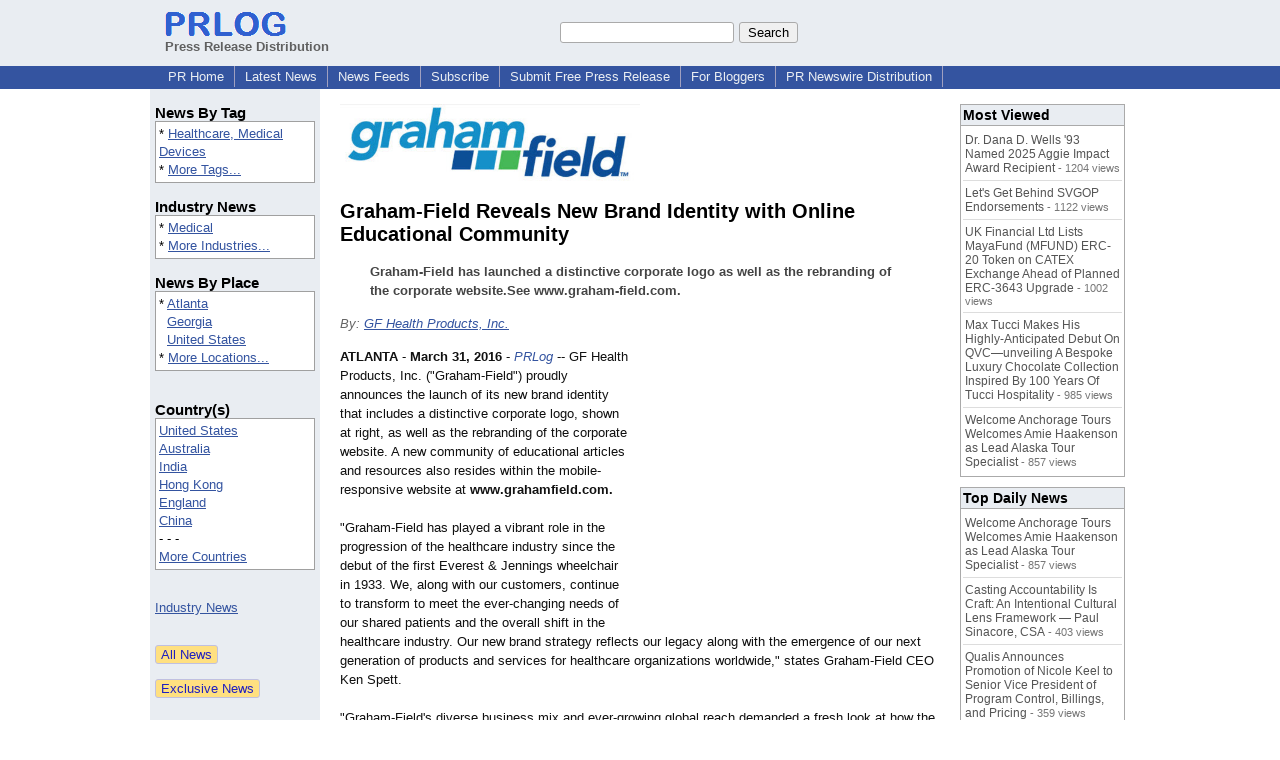

--- FILE ---
content_type: text/html; charset=utf-8
request_url: https://www.google.com/recaptcha/api2/aframe
body_size: 267
content:
<!DOCTYPE HTML><html><head><meta http-equiv="content-type" content="text/html; charset=UTF-8"></head><body><script nonce="TQEqMqqaFQ51DTzv4iuCtQ">/** Anti-fraud and anti-abuse applications only. See google.com/recaptcha */ try{var clients={'sodar':'https://pagead2.googlesyndication.com/pagead/sodar?'};window.addEventListener("message",function(a){try{if(a.source===window.parent){var b=JSON.parse(a.data);var c=clients[b['id']];if(c){var d=document.createElement('img');d.src=c+b['params']+'&rc='+(localStorage.getItem("rc::a")?sessionStorage.getItem("rc::b"):"");window.document.body.appendChild(d);sessionStorage.setItem("rc::e",parseInt(sessionStorage.getItem("rc::e")||0)+1);localStorage.setItem("rc::h",'1769811295448');}}}catch(b){}});window.parent.postMessage("_grecaptcha_ready", "*");}catch(b){}</script></body></html>